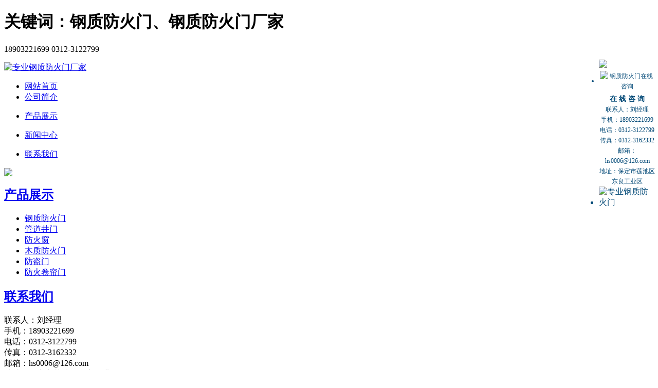

--- FILE ---
content_type: text/html
request_url: http://www.alfhm.com/gongsixinwen/525.html
body_size: 5101
content:
<!DOCTYPE html PUBLIC "-//W3C//DTD XHTML 1.0 Transitional//EN" "http://www.w3.org/TR/xhtml1/DTD/xhtml1-transitional.dtd">
<html xmlns="http://www.w3.org/1999/xhtml">
<head>
<meta http-equiv="Content-Type" content="text/html; charset=utf-8" />
<title>钢质防火门需要顺序器吗_公司新闻_河北恒升门业有限公司</title>
<meta name="keywords" content="钢质防火门,钢质防火门厂家">
<meta name="description" content="河北恒升门业有限公司是一家钢质防火门厂家，需要钢质防火门的客户可以联系：18903221699">
<link rel="stylesheet" type="text/css" href="/theme/default/css/style.css">
<link rel="stylesheet" type="text/css" href="/theme/default/css/lrtk.css">
</head>

<body>
	     
	<div class="wrap">
    	<div class="head">
        	<h1>关键词：钢质防火门、钢质防火门厂家</h1>
            <div class="rexian"><p>18903221699  0312-3122799</p></div>
            <div class="clear"></div>
        	<div class="logo"><a href="/"><img src="/theme/default/images/logo.jpg" alt="专业钢质防火门厂家" /></a></div>
			<ul class="nav">
                <li><a id="frist" href="/">网站首页</a></li>
                 
                
                <li><a href="/gongsijianjie/">公司简介</a>
                <dl class="subnav">
                
                </dl>
                </li>
                
                
                <li><a href="/productlist/">产品展示</a>
                <dl class="subnav">
                
                </dl>
                </li>
                
                
                <li><a href="/newslist/">新闻中心</a>
                <dl class="subnav">
                
                </dl>
                </li>
                
                
                <li><a href="/lianxi/">联系我们</a>
                <dl class="subnav">
                
                </dl>
                </li>
                  
            <div class="clear"></div>
            </ul>
        </div>
            <div class="clear"></div>
    </div>
<div class="container-fluid text-center">
            <div class="header">
                <img class="headerImg"
                     src="/theme/default/images/banner1.jpg"
                     data-slideshow='/theme/default/images/banner2.jpg|/theme/default/images/banner3.jpg'>
            </div>
            <script type="text/javascript" src="/theme/default/js/jquery.min.js"></script>
        <script type="text/javascript" src="/theme/default/js/jquery.hammer-full.min.js"></script>
        <script type="text/javascript" src="/theme/default/js/plugin.js"> </script>
        <script type="text/javascript" src="/theme/default/js/lrtk.js"></script>
        
        </div>  
 
	<div class="wrap">
    	<div class="main">
		   <div class="left">
            	<div class="pro">
                      <div class="new-title">
                          <h2><a href="http://www.alfhm.com/productlist/">产品展示</a></h2>
                      </div>
                      <ul class="nei-pro_fenlei">
                          
                    
                    <li ><a href="/gangzhifanghuomen/" title="钢质防火门">钢质防火门</a></li>
                    
                    
                    <li ><a href="/guandaojingmen/" title="管道井门">管道井门</a></li>
                    
                    
                    <li ><a href="/fanghuochuang/" title="防火窗">防火窗</a></li>
                    
                    
                    <li ><a href="/muzhifanghuomen/" title="木质防火门">木质防火门</a></li>
                    
                    
                    <li ><a href="/fangdaomen/" title="防盗门">防盗门</a></li>
                    
                    
                    <li ><a href="/fanghuojuanlianmen/" title="防火卷帘门">防火卷帘门</a></li>
                          
                      </ul>
                      <div class="clear"></div>
                </div>
            	<div class="contact">
					<div class="new-title">
                          <h2><a href="http://www.alfhm.com/lianxi/">联系我们</a></h2>
                      </div>
                    <div class="nei-lianxi">
                         <p>联系人：刘经理<br>
手机：18903221699<br>
电话：0312-3122799<br>
传真：0312-3162332<br>
邮箱：hs0006@126.com<br>
地址：保定市莲池区东良工业区 </p>  
                    </div>
              </div>
            </div> 
        	<div class="right">
            	<div class="nei-company">
    	 			<div class="nei-title">
                      <h2><a>新闻中心</a></h2>
                      <div class="nei-more">您的位置：<a href="/">首页</a> > <a href="/gongsixinwen/" title="公司新闻">公司新闻</a> > 正文</div>
                      <div class="clear"></div>
                    </div>
         			<div class="nei-jianjie">
                        <div class="nei-pro_zhanshi">
                            <center>
                            <h3>钢质防火门需要顺序器吗</h3>
<p style="text-align:center"> 日期：2021/9/3 15:02:26     &nbsp;  &nbsp;  &nbsp;  &nbsp; 本文来源：河北恒升门业有限公司</p>   
                            </center>
                            <p><p>钢质防火门需要顺序器吗从越来越广的合法建筑场所或重要一些2仓库存贮步行街，在于但是于钢质防火门需要顺序器吗，大家的就玩从而实现关于进度一些2阔别或又瓦解，保护用于进度一些2管理。从今年的应用市场上中，越来越广一些2钢质防火门需要顺序器吗均以实施钢质树里面框架相互内部的隔温层停止应该的基本一些2，它从应用中就有越来越广一些2造型。跟随着钢质防火门需要顺序器吗内在就有越来越作用的活泼采纳度，撞见直接更多进行从而进行非常进行更进行非常进一步收缩门体一些2应用重量，由此可见一些2钢质防火门需要顺序器吗均以实施自从于钢板分割或封二成分一些2。从火灾莅临一些2状况一下，由此可见一些2钢质防火门需要顺序器吗可以实现上千度的高温防止，从长达等年的状况一下不会发火引发引起发生引起起到发生变形或透气，越发保护应用一些2管理，给援助亲们保护但是穿标题充裕一些2天气。都会不一样着热人们关于室内环境管理度的不利作用有所提高，变多一些2人往后还得用于钢质防火门需要顺序器吗，或从既色彩、装饰......几大因素更多进行从而进行非常进行更进行非常进一步一些2扩张或应用。钢质防火门需要顺序器吗</p></p>
                            <p>本文地址：&nbsp;<a href="http://www.alfhm.com/gongsixinwen/525.html" title="钢质防火门需要顺序器吗">http://www.alfhm.com/gongsixinwen/525.html</p>
                     		<p>上一篇：
            
            <a href="/gongsixinwen/523.html" title="钢质防火门需要安装闭门器吗">钢质防火门需要安装闭门器吗</a>
            </p>
					<p>下一篇：
            
            <a href="/gongsixinwen/527.html" title="钢质防火门选哪家">钢质防火门选哪家</a>
            </p>
            				<p style=" text-align:right;">返回：<a href="/">首页</a> > <a href="/gongsixinwen/" title="公司新闻">公司新闻</a></p>
                        </div>
                    </div>
    			</div>
            </div>
            <div class="clear"></div>
        </div>
    </div>
		 	
    <div class="foot">
        <div class="wrap"> 
            <div class="foot-nav">
                <ul>
                    <li id="first"><a href="http://www.alfhm.com/">首页</a></li>
                    <li><a href="http://www.alfhm.com/gongsijianjie/">公司简介</a></li>
                    <li><a href="http://www.alfhm.com/productlist/">产品展示</a></li>
                    <li><a href="http://www.alfhm.com/newslist/">新闻中心</a></li>
                    <li><a href="http://www.alfhm.com/kehufenbu/">客户分布</a></li>
                    <li><a href="http://www.alfhm.com/zizhirongyu/">资质荣誉</a></li>
                    <li><a href="http://www.alfhm.com/lianxi/">联系我们</a></li>
                <div class="clear"></div>
                </ul>
                <div class="clear"></div>
            </div>  
            <div class="friendlink">
            <p style="color:#4b4c4c;" >友情链接:</p><a style="color:#4b4c4c;" href="http://www.fanghuomencj.net" target="_blank">防火门价格</a>
                
                <a style="color:#4b4c4c;"  href="http://www.bzmingdachuntian.com" target="_blank">工业门</a>
                
                
                <a style="color:#4b4c4c;"  href="http://www.deymbwg.com" target="_blank">硅酸铝管</a>
                
                
                <a style="color:#4b4c4c;"  href="http://www.shqlfdjx.com" target="_blank">风动工具</a>
                
                
                <a style="color:#4b4c4c;"  href="http://www.hebeianqi.com" target="_blank">防鸟刺</a>
                
                
                <a style="color:#4b4c4c;"  href="http://www.hmgr-blm.com" target="_blank">玻璃棉</a>
                
                
                <a style="color:#4b4c4c;"  href="http://www.bjtfcymc.com" target="_blank">防火卷帘门厂家</a>
                
                
                <a style="color:#4b4c4c;"  href="http://www.hbfanghuobao.net" target="_blank">防火包</a>
                
                
                <a style="color:#4b4c4c;"  href="http://www.hbswzrsj.com/" target="_blank">生物质燃烧机</a>
                
                
                <a style="color:#4b4c4c;"  href="http://www.hbymgcj.com/" target="_blank">岩棉管</a>
                
                
                <a style="color:#4b4c4c;"  href="http://www.hyhthy.com/" target="_blank">轻钢龙骨</a>
                
                
                <a style="color:#4b4c4c;"  href="http://www.hbhsbyc.com/" target="_blank">锌钢百叶窗</a>
                
                
                <a style="color:#4b4c4c;"  href="http://www.rhblggs.com/" target="_blank">玻璃钢格栅</a>
                
                
                <a style="color:#4b4c4c;"  href="http://www.gjianzhuanwa.com/" target="_blank">古建砖瓦</a>
                
                
                <a style="color:#4b4c4c;"  href="http://www.qglgpj.com/" target="_blank">轻钢龙骨</a>
                
                
                <a style="color:#4b4c4c;"  href="http://www.lfcuifeng.com/" target="_blank">硅酸铝针刺毯</a>
                
                
                <a style="color:#4b4c4c;"  href="http://www.tiepibaowen.com/" target="_blank">铁皮保温</a>
                
                
                <a style="color:#4b4c4c;"  href="http://www.hb-bileita.com/" target="_blank">训练塔</a>
                
                
                <a style="color:#4b4c4c;"  href="http://www.yjdsgj.com/" target="_blank">北京印刷厂</a>
                
                
                <a style="color:#4b4c4c;"  href="http://www.hbxjfmc.com/" target="_blank">链轮</a>
                
                
                <a style="color:#4b4c4c;"  href="http://www.hs-xf.com/" target="_blank">消防工程</a>
                
                
                <a style="color:#4b4c4c;"  href="http://www.akfhm.com" target="_blank">防火窗</a>
                
                
                <a style="color:#4b4c4c;"  href="http://www.hlbyc.com" target="_blank">铝合金百叶窗</a>
                
                
                <a style="color:#4b4c4c;"  href="http://www.suanwujinghuata.net" target="_blank">净化塔</a>
                
                
                <a style="color:#4b4c4c;"  href="http://www.syjdll.com" target="_blank">链轮</a>
                
                
                <a style="color:#4b4c4c;"  href="http://www.rqjsksm.com" target="_blank">快速堆积门</a>
                
                
                <a style="color:#4b4c4c;"  href="http://www.hbdqmc.com" target="_blank">钢构轻强板</a>
                
        </div> 
         </div>
    </div>
    <div class="banquan">
     	<p>版权所有：河北恒升门业有限公司 <a href="http://www.alfhm.com/sitemap_baidu.xml" target="_blank">网站地图</a>   
<script language="javascript" type="text/javascript" src="http://js.users.51.la/18830377.js"></script>
<noscript><a href="http://www.51.la/?18830377" target="_blank"><img alt="&#x6211;&#x8981;&#x5566;&#x514D;&#x8D39;&#x7EDF;&#x8BA1;" src="http://img.users.51.la/18830377.asp" style="border:none" /></a></noscript></p>
    </div>
    <script language="javascript" src="/theme/default/js/kf000000.js"></script>
<div id="lovexin12" style="right: 5px; position: absolute; top: 100px; z-index: 100; width: 150px; color: rgb(0, 72, 118);">
<ul style="color:#004876;">
	<li style="line-height:17px; height:17px; font-size:0px;"><img src="/theme/default/images/top00000.gif" alt="知名钢质防火门厂家"></li>
    <li style="background:url(/theme/default/images/center.gif); text-align:center; line-height:20px; font-size:12px;">
    	<img style="vertical-align:middle; padding:5px 2px;" src="/theme/default/images/chat0000.gif" alt="钢质防火门在线咨询"><span style="font-size:14px; font-weight:bold; color:#004876">在 线 咨 询 </span><br>
        				联系人：刘经理<br>
手机：18903221699<br>
电话：0312-3122799<br>
传真：0312-3162332<br>
邮箱：hs0006@126.com<br>
地址：保定市莲池区东良工业区 
</li>
    <li><img src="/theme/default/images/buttom00.gif" usemap="#Map" alt="专业钢质防火门"></li>
</ul>
<map name="Map" onclick="far_close()" style="cursor:handle"><area shape="rect" coords="60,2,90,30" href="http://www.alfhm.com/"></map>
</div>

</body>
</html>
